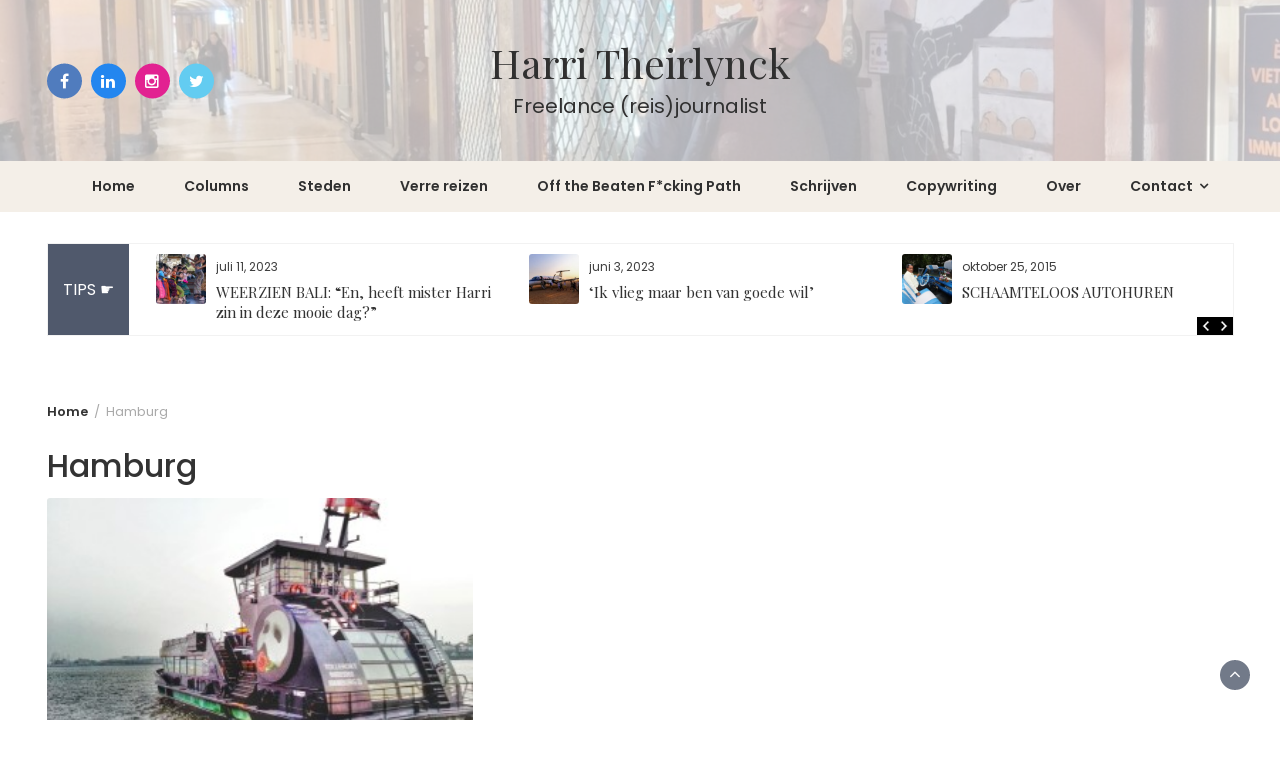

--- FILE ---
content_type: text/html; charset=UTF-8
request_url: http://www.harritheirlynck.nl/category/hamburg/
body_size: 14944
content:
<!DOCTYPE html>
<html lang="nl-NL">
<head>
	<meta charset="UTF-8">
	<meta name="viewport" content="width=device-width, initial-scale=1">
	<link rel="profile" href="http://gmpg.org/xfn/11">
		<meta name='robots' content='index, follow, max-image-preview:large, max-snippet:-1, max-video-preview:-1' />
	<style>img:is([sizes="auto" i], [sizes^="auto," i]) { contain-intrinsic-size: 3000px 1500px }</style>
	
	<!-- This site is optimized with the Yoast SEO plugin v20.8 - https://yoast.com/wordpress/plugins/seo/ -->
	<title>Hamburg Archieven - Harri Theirlynck</title>
	<link rel="canonical" href="https://www.harritheirlynck.nl/category/hamburg/" />
	<meta property="og:locale" content="nl_NL" />
	<meta property="og:type" content="article" />
	<meta property="og:title" content="Hamburg Archieven - Harri Theirlynck" />
	<meta property="og:url" content="https://www.harritheirlynck.nl/category/hamburg/" />
	<meta property="og:site_name" content="Harri Theirlynck" />
	<script type="application/ld+json" class="yoast-schema-graph">{"@context":"https://schema.org","@graph":[{"@type":"CollectionPage","@id":"https://www.harritheirlynck.nl/category/hamburg/","url":"https://www.harritheirlynck.nl/category/hamburg/","name":"Hamburg Archieven - Harri Theirlynck","isPartOf":{"@id":"https://www.harritheirlynck.nl/#website"},"primaryImageOfPage":{"@id":"https://www.harritheirlynck.nl/category/hamburg/#primaryimage"},"image":{"@id":"https://www.harritheirlynck.nl/category/hamburg/#primaryimage"},"thumbnailUrl":"https://www.harritheirlynck.nl/wp-content/uploads/2015/03/Havenveerboot-vol-met-musicalreclame-Harri-T.jpg","breadcrumb":{"@id":"https://www.harritheirlynck.nl/category/hamburg/#breadcrumb"},"inLanguage":"nl-NL"},{"@type":"ImageObject","inLanguage":"nl-NL","@id":"https://www.harritheirlynck.nl/category/hamburg/#primaryimage","url":"https://www.harritheirlynck.nl/wp-content/uploads/2015/03/Havenveerboot-vol-met-musicalreclame-Harri-T.jpg","contentUrl":"https://www.harritheirlynck.nl/wp-content/uploads/2015/03/Havenveerboot-vol-met-musicalreclame-Harri-T.jpg","width":3264,"height":2448,"caption":"Met je Hamburg Card gratis met fiets en al op de havenferry's naar het Elbe-strand."},{"@type":"BreadcrumbList","@id":"https://www.harritheirlynck.nl/category/hamburg/#breadcrumb","itemListElement":[{"@type":"ListItem","position":1,"name":"Home","item":"https://www.harritheirlynck.nl/"},{"@type":"ListItem","position":2,"name":"Hamburg"}]},{"@type":"WebSite","@id":"https://www.harritheirlynck.nl/#website","url":"https://www.harritheirlynck.nl/","name":"Harri Theirlynck","description":"Freelance (reis)journalist","potentialAction":[{"@type":"SearchAction","target":{"@type":"EntryPoint","urlTemplate":"https://www.harritheirlynck.nl/?s={search_term_string}"},"query-input":"required name=search_term_string"}],"inLanguage":"nl-NL"}]}</script>
	<!-- / Yoast SEO plugin. -->


<link rel='dns-prefetch' href='//fonts.googleapis.com' />
<link rel="alternate" type="application/rss+xml" title="Harri Theirlynck &raquo; feed" href="https://www.harritheirlynck.nl/feed/" />
<link rel="alternate" type="application/rss+xml" title="Harri Theirlynck &raquo; reacties feed" href="https://www.harritheirlynck.nl/comments/feed/" />
<link rel="alternate" type="application/rss+xml" title="Harri Theirlynck &raquo; Hamburg categorie feed" href="https://www.harritheirlynck.nl/category/hamburg/feed/" />
<script type="text/javascript">
/* <![CDATA[ */
window._wpemojiSettings = {"baseUrl":"https:\/\/s.w.org\/images\/core\/emoji\/15.0.3\/72x72\/","ext":".png","svgUrl":"https:\/\/s.w.org\/images\/core\/emoji\/15.0.3\/svg\/","svgExt":".svg","source":{"concatemoji":"http:\/\/www.harritheirlynck.nl\/wp-includes\/js\/wp-emoji-release.min.js?ver=6.7.4"}};
/*! This file is auto-generated */
!function(i,n){var o,s,e;function c(e){try{var t={supportTests:e,timestamp:(new Date).valueOf()};sessionStorage.setItem(o,JSON.stringify(t))}catch(e){}}function p(e,t,n){e.clearRect(0,0,e.canvas.width,e.canvas.height),e.fillText(t,0,0);var t=new Uint32Array(e.getImageData(0,0,e.canvas.width,e.canvas.height).data),r=(e.clearRect(0,0,e.canvas.width,e.canvas.height),e.fillText(n,0,0),new Uint32Array(e.getImageData(0,0,e.canvas.width,e.canvas.height).data));return t.every(function(e,t){return e===r[t]})}function u(e,t,n){switch(t){case"flag":return n(e,"\ud83c\udff3\ufe0f\u200d\u26a7\ufe0f","\ud83c\udff3\ufe0f\u200b\u26a7\ufe0f")?!1:!n(e,"\ud83c\uddfa\ud83c\uddf3","\ud83c\uddfa\u200b\ud83c\uddf3")&&!n(e,"\ud83c\udff4\udb40\udc67\udb40\udc62\udb40\udc65\udb40\udc6e\udb40\udc67\udb40\udc7f","\ud83c\udff4\u200b\udb40\udc67\u200b\udb40\udc62\u200b\udb40\udc65\u200b\udb40\udc6e\u200b\udb40\udc67\u200b\udb40\udc7f");case"emoji":return!n(e,"\ud83d\udc26\u200d\u2b1b","\ud83d\udc26\u200b\u2b1b")}return!1}function f(e,t,n){var r="undefined"!=typeof WorkerGlobalScope&&self instanceof WorkerGlobalScope?new OffscreenCanvas(300,150):i.createElement("canvas"),a=r.getContext("2d",{willReadFrequently:!0}),o=(a.textBaseline="top",a.font="600 32px Arial",{});return e.forEach(function(e){o[e]=t(a,e,n)}),o}function t(e){var t=i.createElement("script");t.src=e,t.defer=!0,i.head.appendChild(t)}"undefined"!=typeof Promise&&(o="wpEmojiSettingsSupports",s=["flag","emoji"],n.supports={everything:!0,everythingExceptFlag:!0},e=new Promise(function(e){i.addEventListener("DOMContentLoaded",e,{once:!0})}),new Promise(function(t){var n=function(){try{var e=JSON.parse(sessionStorage.getItem(o));if("object"==typeof e&&"number"==typeof e.timestamp&&(new Date).valueOf()<e.timestamp+604800&&"object"==typeof e.supportTests)return e.supportTests}catch(e){}return null}();if(!n){if("undefined"!=typeof Worker&&"undefined"!=typeof OffscreenCanvas&&"undefined"!=typeof URL&&URL.createObjectURL&&"undefined"!=typeof Blob)try{var e="postMessage("+f.toString()+"("+[JSON.stringify(s),u.toString(),p.toString()].join(",")+"));",r=new Blob([e],{type:"text/javascript"}),a=new Worker(URL.createObjectURL(r),{name:"wpTestEmojiSupports"});return void(a.onmessage=function(e){c(n=e.data),a.terminate(),t(n)})}catch(e){}c(n=f(s,u,p))}t(n)}).then(function(e){for(var t in e)n.supports[t]=e[t],n.supports.everything=n.supports.everything&&n.supports[t],"flag"!==t&&(n.supports.everythingExceptFlag=n.supports.everythingExceptFlag&&n.supports[t]);n.supports.everythingExceptFlag=n.supports.everythingExceptFlag&&!n.supports.flag,n.DOMReady=!1,n.readyCallback=function(){n.DOMReady=!0}}).then(function(){return e}).then(function(){var e;n.supports.everything||(n.readyCallback(),(e=n.source||{}).concatemoji?t(e.concatemoji):e.wpemoji&&e.twemoji&&(t(e.twemoji),t(e.wpemoji)))}))}((window,document),window._wpemojiSettings);
/* ]]> */
</script>
<style id='wp-emoji-styles-inline-css' type='text/css'>

	img.wp-smiley, img.emoji {
		display: inline !important;
		border: none !important;
		box-shadow: none !important;
		height: 1em !important;
		width: 1em !important;
		margin: 0 0.07em !important;
		vertical-align: -0.1em !important;
		background: none !important;
		padding: 0 !important;
	}
</style>
<link rel='stylesheet' id='wp-block-library-css' href='http://www.harritheirlynck.nl/wp-includes/css/dist/block-library/style.min.css?ver=6.7.4' type='text/css' media='all' />
<style id='wp-block-library-theme-inline-css' type='text/css'>
.wp-block-audio :where(figcaption){color:#555;font-size:13px;text-align:center}.is-dark-theme .wp-block-audio :where(figcaption){color:#ffffffa6}.wp-block-audio{margin:0 0 1em}.wp-block-code{border:1px solid #ccc;border-radius:4px;font-family:Menlo,Consolas,monaco,monospace;padding:.8em 1em}.wp-block-embed :where(figcaption){color:#555;font-size:13px;text-align:center}.is-dark-theme .wp-block-embed :where(figcaption){color:#ffffffa6}.wp-block-embed{margin:0 0 1em}.blocks-gallery-caption{color:#555;font-size:13px;text-align:center}.is-dark-theme .blocks-gallery-caption{color:#ffffffa6}:root :where(.wp-block-image figcaption){color:#555;font-size:13px;text-align:center}.is-dark-theme :root :where(.wp-block-image figcaption){color:#ffffffa6}.wp-block-image{margin:0 0 1em}.wp-block-pullquote{border-bottom:4px solid;border-top:4px solid;color:currentColor;margin-bottom:1.75em}.wp-block-pullquote cite,.wp-block-pullquote footer,.wp-block-pullquote__citation{color:currentColor;font-size:.8125em;font-style:normal;text-transform:uppercase}.wp-block-quote{border-left:.25em solid;margin:0 0 1.75em;padding-left:1em}.wp-block-quote cite,.wp-block-quote footer{color:currentColor;font-size:.8125em;font-style:normal;position:relative}.wp-block-quote:where(.has-text-align-right){border-left:none;border-right:.25em solid;padding-left:0;padding-right:1em}.wp-block-quote:where(.has-text-align-center){border:none;padding-left:0}.wp-block-quote.is-large,.wp-block-quote.is-style-large,.wp-block-quote:where(.is-style-plain){border:none}.wp-block-search .wp-block-search__label{font-weight:700}.wp-block-search__button{border:1px solid #ccc;padding:.375em .625em}:where(.wp-block-group.has-background){padding:1.25em 2.375em}.wp-block-separator.has-css-opacity{opacity:.4}.wp-block-separator{border:none;border-bottom:2px solid;margin-left:auto;margin-right:auto}.wp-block-separator.has-alpha-channel-opacity{opacity:1}.wp-block-separator:not(.is-style-wide):not(.is-style-dots){width:100px}.wp-block-separator.has-background:not(.is-style-dots){border-bottom:none;height:1px}.wp-block-separator.has-background:not(.is-style-wide):not(.is-style-dots){height:2px}.wp-block-table{margin:0 0 1em}.wp-block-table td,.wp-block-table th{word-break:normal}.wp-block-table :where(figcaption){color:#555;font-size:13px;text-align:center}.is-dark-theme .wp-block-table :where(figcaption){color:#ffffffa6}.wp-block-video :where(figcaption){color:#555;font-size:13px;text-align:center}.is-dark-theme .wp-block-video :where(figcaption){color:#ffffffa6}.wp-block-video{margin:0 0 1em}:root :where(.wp-block-template-part.has-background){margin-bottom:0;margin-top:0;padding:1.25em 2.375em}
</style>
<style id='classic-theme-styles-inline-css' type='text/css'>
/*! This file is auto-generated */
.wp-block-button__link{color:#fff;background-color:#32373c;border-radius:9999px;box-shadow:none;text-decoration:none;padding:calc(.667em + 2px) calc(1.333em + 2px);font-size:1.125em}.wp-block-file__button{background:#32373c;color:#fff;text-decoration:none}
</style>
<style id='global-styles-inline-css' type='text/css'>
:root{--wp--preset--aspect-ratio--square: 1;--wp--preset--aspect-ratio--4-3: 4/3;--wp--preset--aspect-ratio--3-4: 3/4;--wp--preset--aspect-ratio--3-2: 3/2;--wp--preset--aspect-ratio--2-3: 2/3;--wp--preset--aspect-ratio--16-9: 16/9;--wp--preset--aspect-ratio--9-16: 9/16;--wp--preset--color--black: #000000;--wp--preset--color--cyan-bluish-gray: #abb8c3;--wp--preset--color--white: #ffffff;--wp--preset--color--pale-pink: #f78da7;--wp--preset--color--vivid-red: #cf2e2e;--wp--preset--color--luminous-vivid-orange: #ff6900;--wp--preset--color--luminous-vivid-amber: #fcb900;--wp--preset--color--light-green-cyan: #7bdcb5;--wp--preset--color--vivid-green-cyan: #00d084;--wp--preset--color--pale-cyan-blue: #8ed1fc;--wp--preset--color--vivid-cyan-blue: #0693e3;--wp--preset--color--vivid-purple: #9b51e0;--wp--preset--gradient--vivid-cyan-blue-to-vivid-purple: linear-gradient(135deg,rgba(6,147,227,1) 0%,rgb(155,81,224) 100%);--wp--preset--gradient--light-green-cyan-to-vivid-green-cyan: linear-gradient(135deg,rgb(122,220,180) 0%,rgb(0,208,130) 100%);--wp--preset--gradient--luminous-vivid-amber-to-luminous-vivid-orange: linear-gradient(135deg,rgba(252,185,0,1) 0%,rgba(255,105,0,1) 100%);--wp--preset--gradient--luminous-vivid-orange-to-vivid-red: linear-gradient(135deg,rgba(255,105,0,1) 0%,rgb(207,46,46) 100%);--wp--preset--gradient--very-light-gray-to-cyan-bluish-gray: linear-gradient(135deg,rgb(238,238,238) 0%,rgb(169,184,195) 100%);--wp--preset--gradient--cool-to-warm-spectrum: linear-gradient(135deg,rgb(74,234,220) 0%,rgb(151,120,209) 20%,rgb(207,42,186) 40%,rgb(238,44,130) 60%,rgb(251,105,98) 80%,rgb(254,248,76) 100%);--wp--preset--gradient--blush-light-purple: linear-gradient(135deg,rgb(255,206,236) 0%,rgb(152,150,240) 100%);--wp--preset--gradient--blush-bordeaux: linear-gradient(135deg,rgb(254,205,165) 0%,rgb(254,45,45) 50%,rgb(107,0,62) 100%);--wp--preset--gradient--luminous-dusk: linear-gradient(135deg,rgb(255,203,112) 0%,rgb(199,81,192) 50%,rgb(65,88,208) 100%);--wp--preset--gradient--pale-ocean: linear-gradient(135deg,rgb(255,245,203) 0%,rgb(182,227,212) 50%,rgb(51,167,181) 100%);--wp--preset--gradient--electric-grass: linear-gradient(135deg,rgb(202,248,128) 0%,rgb(113,206,126) 100%);--wp--preset--gradient--midnight: linear-gradient(135deg,rgb(2,3,129) 0%,rgb(40,116,252) 100%);--wp--preset--font-size--small: 13px;--wp--preset--font-size--medium: 20px;--wp--preset--font-size--large: 36px;--wp--preset--font-size--x-large: 42px;--wp--preset--spacing--20: 0.44rem;--wp--preset--spacing--30: 0.67rem;--wp--preset--spacing--40: 1rem;--wp--preset--spacing--50: 1.5rem;--wp--preset--spacing--60: 2.25rem;--wp--preset--spacing--70: 3.38rem;--wp--preset--spacing--80: 5.06rem;--wp--preset--shadow--natural: 6px 6px 9px rgba(0, 0, 0, 0.2);--wp--preset--shadow--deep: 12px 12px 50px rgba(0, 0, 0, 0.4);--wp--preset--shadow--sharp: 6px 6px 0px rgba(0, 0, 0, 0.2);--wp--preset--shadow--outlined: 6px 6px 0px -3px rgba(255, 255, 255, 1), 6px 6px rgba(0, 0, 0, 1);--wp--preset--shadow--crisp: 6px 6px 0px rgba(0, 0, 0, 1);}:where(.is-layout-flex){gap: 0.5em;}:where(.is-layout-grid){gap: 0.5em;}body .is-layout-flex{display: flex;}.is-layout-flex{flex-wrap: wrap;align-items: center;}.is-layout-flex > :is(*, div){margin: 0;}body .is-layout-grid{display: grid;}.is-layout-grid > :is(*, div){margin: 0;}:where(.wp-block-columns.is-layout-flex){gap: 2em;}:where(.wp-block-columns.is-layout-grid){gap: 2em;}:where(.wp-block-post-template.is-layout-flex){gap: 1.25em;}:where(.wp-block-post-template.is-layout-grid){gap: 1.25em;}.has-black-color{color: var(--wp--preset--color--black) !important;}.has-cyan-bluish-gray-color{color: var(--wp--preset--color--cyan-bluish-gray) !important;}.has-white-color{color: var(--wp--preset--color--white) !important;}.has-pale-pink-color{color: var(--wp--preset--color--pale-pink) !important;}.has-vivid-red-color{color: var(--wp--preset--color--vivid-red) !important;}.has-luminous-vivid-orange-color{color: var(--wp--preset--color--luminous-vivid-orange) !important;}.has-luminous-vivid-amber-color{color: var(--wp--preset--color--luminous-vivid-amber) !important;}.has-light-green-cyan-color{color: var(--wp--preset--color--light-green-cyan) !important;}.has-vivid-green-cyan-color{color: var(--wp--preset--color--vivid-green-cyan) !important;}.has-pale-cyan-blue-color{color: var(--wp--preset--color--pale-cyan-blue) !important;}.has-vivid-cyan-blue-color{color: var(--wp--preset--color--vivid-cyan-blue) !important;}.has-vivid-purple-color{color: var(--wp--preset--color--vivid-purple) !important;}.has-black-background-color{background-color: var(--wp--preset--color--black) !important;}.has-cyan-bluish-gray-background-color{background-color: var(--wp--preset--color--cyan-bluish-gray) !important;}.has-white-background-color{background-color: var(--wp--preset--color--white) !important;}.has-pale-pink-background-color{background-color: var(--wp--preset--color--pale-pink) !important;}.has-vivid-red-background-color{background-color: var(--wp--preset--color--vivid-red) !important;}.has-luminous-vivid-orange-background-color{background-color: var(--wp--preset--color--luminous-vivid-orange) !important;}.has-luminous-vivid-amber-background-color{background-color: var(--wp--preset--color--luminous-vivid-amber) !important;}.has-light-green-cyan-background-color{background-color: var(--wp--preset--color--light-green-cyan) !important;}.has-vivid-green-cyan-background-color{background-color: var(--wp--preset--color--vivid-green-cyan) !important;}.has-pale-cyan-blue-background-color{background-color: var(--wp--preset--color--pale-cyan-blue) !important;}.has-vivid-cyan-blue-background-color{background-color: var(--wp--preset--color--vivid-cyan-blue) !important;}.has-vivid-purple-background-color{background-color: var(--wp--preset--color--vivid-purple) !important;}.has-black-border-color{border-color: var(--wp--preset--color--black) !important;}.has-cyan-bluish-gray-border-color{border-color: var(--wp--preset--color--cyan-bluish-gray) !important;}.has-white-border-color{border-color: var(--wp--preset--color--white) !important;}.has-pale-pink-border-color{border-color: var(--wp--preset--color--pale-pink) !important;}.has-vivid-red-border-color{border-color: var(--wp--preset--color--vivid-red) !important;}.has-luminous-vivid-orange-border-color{border-color: var(--wp--preset--color--luminous-vivid-orange) !important;}.has-luminous-vivid-amber-border-color{border-color: var(--wp--preset--color--luminous-vivid-amber) !important;}.has-light-green-cyan-border-color{border-color: var(--wp--preset--color--light-green-cyan) !important;}.has-vivid-green-cyan-border-color{border-color: var(--wp--preset--color--vivid-green-cyan) !important;}.has-pale-cyan-blue-border-color{border-color: var(--wp--preset--color--pale-cyan-blue) !important;}.has-vivid-cyan-blue-border-color{border-color: var(--wp--preset--color--vivid-cyan-blue) !important;}.has-vivid-purple-border-color{border-color: var(--wp--preset--color--vivid-purple) !important;}.has-vivid-cyan-blue-to-vivid-purple-gradient-background{background: var(--wp--preset--gradient--vivid-cyan-blue-to-vivid-purple) !important;}.has-light-green-cyan-to-vivid-green-cyan-gradient-background{background: var(--wp--preset--gradient--light-green-cyan-to-vivid-green-cyan) !important;}.has-luminous-vivid-amber-to-luminous-vivid-orange-gradient-background{background: var(--wp--preset--gradient--luminous-vivid-amber-to-luminous-vivid-orange) !important;}.has-luminous-vivid-orange-to-vivid-red-gradient-background{background: var(--wp--preset--gradient--luminous-vivid-orange-to-vivid-red) !important;}.has-very-light-gray-to-cyan-bluish-gray-gradient-background{background: var(--wp--preset--gradient--very-light-gray-to-cyan-bluish-gray) !important;}.has-cool-to-warm-spectrum-gradient-background{background: var(--wp--preset--gradient--cool-to-warm-spectrum) !important;}.has-blush-light-purple-gradient-background{background: var(--wp--preset--gradient--blush-light-purple) !important;}.has-blush-bordeaux-gradient-background{background: var(--wp--preset--gradient--blush-bordeaux) !important;}.has-luminous-dusk-gradient-background{background: var(--wp--preset--gradient--luminous-dusk) !important;}.has-pale-ocean-gradient-background{background: var(--wp--preset--gradient--pale-ocean) !important;}.has-electric-grass-gradient-background{background: var(--wp--preset--gradient--electric-grass) !important;}.has-midnight-gradient-background{background: var(--wp--preset--gradient--midnight) !important;}.has-small-font-size{font-size: var(--wp--preset--font-size--small) !important;}.has-medium-font-size{font-size: var(--wp--preset--font-size--medium) !important;}.has-large-font-size{font-size: var(--wp--preset--font-size--large) !important;}.has-x-large-font-size{font-size: var(--wp--preset--font-size--x-large) !important;}
:where(.wp-block-post-template.is-layout-flex){gap: 1.25em;}:where(.wp-block-post-template.is-layout-grid){gap: 1.25em;}
:where(.wp-block-columns.is-layout-flex){gap: 2em;}:where(.wp-block-columns.is-layout-grid){gap: 2em;}
:root :where(.wp-block-pullquote){font-size: 1.5em;line-height: 1.6;}
</style>
<link rel='stylesheet' id='social-widget-css' href='http://www.harritheirlynck.nl/wp-content/plugins/social-media-widget/social_widget.css?ver=6.7.4' type='text/css' media='all' />
<link rel='stylesheet' id='social_share_button_style-css' href='http://www.harritheirlynck.nl/wp-content/plugins/social-share-button/assets/front/css/style.css?ver=6.7.4' type='text/css' media='all' />
<link rel='stylesheet' id='fontawesome-5-css' href='http://www.harritheirlynck.nl/wp-content/plugins/social-share-button/assets/global/css/fontawesome-5.min.css?ver=6.7.4' type='text/css' media='all' />
<link rel='stylesheet' id='bootstrap-css' href='http://www.harritheirlynck.nl/wp-content/themes/wp-magazine/css/bootstrap.min.css?ver=3.3.6' type='text/css' media='all' />
<link rel='stylesheet' id='wp-magazine-style-css' href='http://www.harritheirlynck.nl/wp-content/themes/wp-magazine/style.css?ver=6.7.4' type='text/css' media='all' />
<style id='wp-magazine-style-inline-css' type='text/css'>
.detail-content h1{ font:500 32px/1em Poppins; }h1{ color:#333; }.detail-content h2{ font:400 28px/1em Mirza; }h2{ color:#333; }.detail-content h3{ font:300 24px/1em Monda; }h3{ color:#333; }.detail-content h4{ font:200 21px/1em Moul; }h4{ color:#333; }.detail-content h5{ font:150 15px/1em Ovo; }h5{ color:#333; }.detail-content h6{ font:100 12px/1em Oxygen; }h6{ color:#333; }.featured-layout span.category.afrika a{ background-color: #333; }.category-layout span.category.afrika a{ color: #333; }.featured-layout span.category.airlines a{ background-color: #333; }.category-layout span.category.airlines a{ color: #333; }.featured-layout span.category.alcohol a{ background-color: #333; }.category-layout span.category.alcohol a{ color: #333; }.featured-layout span.category.alleenreizen a{ background-color: #333; }.category-layout span.category.alleenreizen a{ color: #333; }.featured-layout span.category.antibes a{ background-color: #333; }.category-layout span.category.antibes a{ color: #333; }.featured-layout span.category.autohuur a{ background-color: #333; }.category-layout span.category.autohuur a{ color: #333; }.featured-layout span.category.bali a{ background-color: #333; }.category-layout span.category.bali a{ color: #333; }.featured-layout span.category.belgie a{ background-color: #333; }.category-layout span.category.belgie a{ color: #333; }.featured-layout span.category.budget a{ background-color: #333; }.category-layout span.category.budget a{ color: #333; }.featured-layout span.category.canada a{ background-color: #333; }.category-layout span.category.canada a{ color: #333; }.featured-layout span.category.cariben a{ background-color: #333; }.category-layout span.category.cariben a{ color: #333; }.featured-layout span.category.china a{ background-color: #333; }.category-layout span.category.china a{ color: #333; }.featured-layout span.category.city a{ background-color: #333; }.category-layout span.category.city a{ color: #333; }.featured-layout span.category.columns-over-reizen a{ background-color: #333; }.category-layout span.category.columns-over-reizen a{ color: #333; }.featured-layout span.category.cordoba a{ background-color: #333; }.category-layout span.category.cordoba a{ color: #333; }.featured-layout span.category.cruise a{ background-color: #333; }.category-layout span.category.cruise a{ color: #333; }.featured-layout span.category.cuba a{ background-color: #333; }.category-layout span.category.cuba a{ color: #333; }.featured-layout span.category.duitsland a{ background-color: #333; }.category-layout span.category.duitsland a{ color: #333; }.featured-layout span.category.el-al a{ background-color: #333; }.category-layout span.category.el-al a{ color: #333; }.featured-layout span.category.film a{ background-color: #333; }.category-layout span.category.film a{ color: #333; }.featured-layout span.category.frankrijk a{ background-color: #333; }.category-layout span.category.frankrijk a{ color: #333; }.featured-layout span.category.gent a{ background-color: #333; }.category-layout span.category.gent a{ color: #333; }.featured-layout span.category.haifa a{ background-color: #333; }.category-layout span.category.haifa a{ color: #333; }.featured-layout span.category.hamburg a{ background-color: #333; }.category-layout span.category.hamburg a{ color: #333; }.featured-layout span.category.harris-tips a{ background-color: #333; }.category-layout span.category.harris-tips a{ color: #333; }.featured-layout span.category.hongkong a{ background-color: #333; }.category-layout span.category.hongkong a{ color: #333; }.featured-layout span.category.hotels a{ background-color: #333; }.category-layout span.category.hotels a{ color: #333; }.featured-layout span.category.indonesie a{ background-color: #333; }.category-layout span.category.indonesie a{ color: #333; }.featured-layout span.category.israel a{ background-color: #333; }.category-layout span.category.israel a{ color: #333; }.featured-layout span.category.italie a{ background-color: #333; }.category-layout span.category.italie a{ color: #333; }.featured-layout span.category.jamaica a{ background-color: #333; }.category-layout span.category.jamaica a{ color: #333; }.featured-layout span.category.jeruzalem a{ background-color: #333; }.category-layout span.category.jeruzalem a{ color: #333; }.featured-layout span.category.luxe-reizen a{ background-color: #333; }.category-layout span.category.luxe-reizen a{ color: #333; }.featured-layout span.category.madrid a{ background-color: #333; }.category-layout span.category.madrid a{ color: #333; }.featured-layout span.category.malaga a{ background-color: #333; }.category-layout span.category.malaga a{ color: #333; }.featured-layout span.category.mooiste-uitzichten a{ background-color: #333; }.category-layout span.category.mooiste-uitzichten a{ color: #333; }.featured-layout span.category.namibie a{ background-color: #333; }.category-layout span.category.namibie a{ color: #333; }.featured-layout span.category.new-york-2 a{ background-color: #333; }.category-layout span.category.new-york-2 a{ color: #333; }.featured-layout span.category.reizen-naar-onbekende-bestemmingen a{ background-color: #333; }.category-layout span.category.reizen-naar-onbekende-bestemmingen a{ color: #333; }.featured-layout span.category.rocky-mountains a{ background-color: #333; }.category-layout span.category.rocky-mountains a{ color: #333; }.featured-layout span.category.schotland a{ background-color: #333; }.category-layout span.category.schotland a{ color: #333; }.featured-layout span.category.schrijven a{ background-color: #333; }.category-layout span.category.schrijven a{ color: #333; }.featured-layout span.category.spanje a{ background-color: #333; }.category-layout span.category.spanje a{ color: #333; }.featured-layout span.category.stedentrips a{ background-color: #333; }.category-layout span.category.stedentrips a{ color: #333; }.featured-layout span.category.tel-aviv a{ background-color: #333; }.category-layout span.category.tel-aviv a{ color: #333; }.featured-layout span.category.thalys a{ background-color: #333; }.category-layout span.category.thalys a{ color: #333; }.featured-layout span.category.toscane a{ background-color: #333; }.category-layout span.category.toscane a{ color: #333; }.featured-layout span.category.treinreizen a{ background-color: #333; }.category-layout span.category.treinreizen a{ color: #333; }.featured-layout span.category.turkije a{ background-color: #333; }.category-layout span.category.turkije a{ color: #333; }.featured-layout span.category.uncategorized a{ background-color: #333; }.category-layout span.category.uncategorized a{ color: #333; }.featured-layout span.category.usa a{ background-color: #333; }.category-layout span.category.usa a{ color: #333; }.featured-layout span.category.vancouver a{ background-color: #333; }.category-layout span.category.vancouver a{ color: #333; }.featured-layout span.category.varen a{ background-color: #333; }.category-layout span.category.varen a{ color: #333; }.featured-layout span.category.verre-reizen a{ background-color: #333; }.category-layout span.category.verre-reizen a{ color: #333; }.featured-layout span.category.vlaanderen a{ background-color: #333; }.category-layout span.category.vlaanderen a{ color: #333; }.featured-layout span.category.vliegen a{ background-color: #333; }.category-layout span.category.vliegen a{ color: #333; }.featured-layout span.category.vliegschaamte a{ background-color: #333; }.category-layout span.category.vliegschaamte a{ color: #333; }.featured-layout span.category.vrouwen a{ background-color: #333; }.category-layout span.category.vrouwen a{ color: #333; }.featured-layout span.category.wallonie a{ background-color: #333; }.category-layout span.category.wallonie a{ color: #333; }.featured-layout span.category.zeilen a{ background-color: #333; }.category-layout span.category.zeilen a{ color: #333; }



                :root {
                        --primary-color: #50596c;
                        --secondary-color: #50596c;
                        --dark-color: #333;
                        --white-color: #ffffff;
                }


                body{ font: 400 16px/24px Poppins; color: #3f3f3f; }
                body{ background-color: #ffffff; }

                article{ font: 400 16px/31px Poppins; color: #333; }

                div.container{ max-width: 1217px; }

                .featured-layout .news-snippet{border-radius: 3px;min-height:250px;}
                .news-snippet .featured-image img,.headline-wrapper .owl-carousel .owl-item img,.news-carousel-wrapper .owl-carousel .owl-item img,.news-snippet img,.category-blog-view-1 .category-blog-items:first-child,.banner-news-list img,.slider-banner-3 .banner-news-caption, .slider-banner-1 .banner-news-caption{border-radius: 3px;}



                header .logo img{ height: 80px; }
                .site-title a{ font-size: 40px; font-family: Playfair Display; color: #303030;}
                header .logo .site-description{color: #303030;}
                .date-time{color: #303030;}

                .main-navigation{text-transform: none;}


                section.top-bar{padding: 43px 0;}

                section.top-bar:before {background: #ffffff; opacity: 0.7;}


                .category-news-title{ font-size: 24px; font-family: Playfair Display; line-height: 30px; font-weight: 300;}
                .category-news-title a{color: #7caab6;}

                .featured-news-title{ font-size: 24px; font-family: Playfair Display; line-height: 30px; font-weight: 300;}
                .featured-news-title a{color: #ffffff;}


                .news-carousel-wrapper{ background: #d3e4ed; }

                .home-pages{ background: #ecfbff; }

                .cta-block-wrapper{ background: #f7fbf1; }

                .blog-news-title{ font-size: 20px; font-family: Playfair Display; line-height: 30px; font-weight: 300;}
                .blog-news-title a{color: #7caab6;}

                .slider-news-title{ font-size: 20px; font-family: Playfair Display; line-height: 24px; font-weight: 500;}
                .slider-news-title a{color: #383838;}

                .headline-news-title{ font-size: 15px; font-family: Playfair Display; line-height: 20px; font-weight: 300;}
                .headline-news-title a{color: #333333;}
                .headline-ticker-wrapper .headline-heading{background-color: #50596c;}


                
               



                #primary-menu li a {color: #303030;}
                header .main-nav{background-color: #f4efe8;}
                .main-navigation ul ul.sub-menu{background-color: #f4efe8;}
                .main-navigation .nav-menu{background-color: #f4efe8;}
                #primary-menu li a{ font-size: 14px; font-family: Poppins; font-weight: 600;}
                footer.main{background-color: #f4efe8;}


                header .top-info.pri-bg-color{background-color: #657182;}

                


                

               
        
</style>
<link rel='stylesheet' id='travel-magazine-lite-css' href='http://www.harritheirlynck.nl/wp-content/themes/travel-magazine-lite/style.css?ver=1.0.2' type='text/css' media='all' />
<link rel='stylesheet' id='font-awesome-css' href='http://www.harritheirlynck.nl/wp-content/themes/wp-magazine/css/font-awesome.min.css?ver=4.6.1' type='text/css' media='all' />
<link rel='stylesheet' id='owl-css' href='http://www.harritheirlynck.nl/wp-content/themes/wp-magazine/css/owl.carousel.min.css?ver=2.2.1' type='text/css' media='all' />
<link rel='stylesheet' id='wp-magazine-googlefonts-css' href='https://fonts.googleapis.com/css?family=Poppins%3A200%2C300%2C400%2C500%2C600%2C700%2C800%2C900%7CPoppins%3A200%2C300%2C400%2C500%2C600%2C700%2C800%2C900%7CPlayfair+Display%3A200%2C300%2C400%2C500%2C600%2C700%2C800%2C900%7CPlayfair+Display%3A200%2C300%2C400%2C500%2C600%2C700%2C800%2C900%7CMontserrat%3A200%2C300%2C400%2C500%2C600%2C700%2C800%2C900%7CPlayfair+Display%3A200%2C300%2C400%2C500%2C600%2C700%2C800%2C900%7CPlayfair+Display%3A200%2C300%2C400%2C500%2C600%2C700%2C800%2C900%7CPlayfair+Display%3A200%2C300%2C400%2C500%2C600%2C700%2C800%2C900%7CPlayfair+Display%3A200%2C300%2C400%2C500%2C600%2C700%2C800%2C900%7CPoppins%3A200%2C300%2C400%2C500%2C600%2C700%2C800%2C900%7C&#038;ver=6.7.4' type='text/css' media='all' />
<link rel='stylesheet' id='wp-magazine-layout-css' href='http://www.harritheirlynck.nl/wp-content/themes/wp-magazine/css/layout.min.css?ver=6.7.4' type='text/css' media='all' />
<style id='wp-magazine-layout-inline-css' type='text/css'>
.detail-content h1{ font:500 32px/1em Poppins; }h1{ color:#333; }.detail-content h2{ font:400 28px/1em Mirza; }h2{ color:#333; }.detail-content h3{ font:300 24px/1em Monda; }h3{ color:#333; }.detail-content h4{ font:200 21px/1em Moul; }h4{ color:#333; }.detail-content h5{ font:150 15px/1em Ovo; }h5{ color:#333; }.detail-content h6{ font:100 12px/1em Oxygen; }h6{ color:#333; }.featured-layout span.category.afrika a{ background-color: #333; }.category-layout span.category.afrika a{ color: #333; }.featured-layout span.category.airlines a{ background-color: #333; }.category-layout span.category.airlines a{ color: #333; }.featured-layout span.category.alcohol a{ background-color: #333; }.category-layout span.category.alcohol a{ color: #333; }.featured-layout span.category.alleenreizen a{ background-color: #333; }.category-layout span.category.alleenreizen a{ color: #333; }.featured-layout span.category.antibes a{ background-color: #333; }.category-layout span.category.antibes a{ color: #333; }.featured-layout span.category.autohuur a{ background-color: #333; }.category-layout span.category.autohuur a{ color: #333; }.featured-layout span.category.bali a{ background-color: #333; }.category-layout span.category.bali a{ color: #333; }.featured-layout span.category.belgie a{ background-color: #333; }.category-layout span.category.belgie a{ color: #333; }.featured-layout span.category.budget a{ background-color: #333; }.category-layout span.category.budget a{ color: #333; }.featured-layout span.category.canada a{ background-color: #333; }.category-layout span.category.canada a{ color: #333; }.featured-layout span.category.cariben a{ background-color: #333; }.category-layout span.category.cariben a{ color: #333; }.featured-layout span.category.china a{ background-color: #333; }.category-layout span.category.china a{ color: #333; }.featured-layout span.category.city a{ background-color: #333; }.category-layout span.category.city a{ color: #333; }.featured-layout span.category.columns-over-reizen a{ background-color: #333; }.category-layout span.category.columns-over-reizen a{ color: #333; }.featured-layout span.category.cordoba a{ background-color: #333; }.category-layout span.category.cordoba a{ color: #333; }.featured-layout span.category.cruise a{ background-color: #333; }.category-layout span.category.cruise a{ color: #333; }.featured-layout span.category.cuba a{ background-color: #333; }.category-layout span.category.cuba a{ color: #333; }.featured-layout span.category.duitsland a{ background-color: #333; }.category-layout span.category.duitsland a{ color: #333; }.featured-layout span.category.el-al a{ background-color: #333; }.category-layout span.category.el-al a{ color: #333; }.featured-layout span.category.film a{ background-color: #333; }.category-layout span.category.film a{ color: #333; }.featured-layout span.category.frankrijk a{ background-color: #333; }.category-layout span.category.frankrijk a{ color: #333; }.featured-layout span.category.gent a{ background-color: #333; }.category-layout span.category.gent a{ color: #333; }.featured-layout span.category.haifa a{ background-color: #333; }.category-layout span.category.haifa a{ color: #333; }.featured-layout span.category.hamburg a{ background-color: #333; }.category-layout span.category.hamburg a{ color: #333; }.featured-layout span.category.harris-tips a{ background-color: #333; }.category-layout span.category.harris-tips a{ color: #333; }.featured-layout span.category.hongkong a{ background-color: #333; }.category-layout span.category.hongkong a{ color: #333; }.featured-layout span.category.hotels a{ background-color: #333; }.category-layout span.category.hotels a{ color: #333; }.featured-layout span.category.indonesie a{ background-color: #333; }.category-layout span.category.indonesie a{ color: #333; }.featured-layout span.category.israel a{ background-color: #333; }.category-layout span.category.israel a{ color: #333; }.featured-layout span.category.italie a{ background-color: #333; }.category-layout span.category.italie a{ color: #333; }.featured-layout span.category.jamaica a{ background-color: #333; }.category-layout span.category.jamaica a{ color: #333; }.featured-layout span.category.jeruzalem a{ background-color: #333; }.category-layout span.category.jeruzalem a{ color: #333; }.featured-layout span.category.luxe-reizen a{ background-color: #333; }.category-layout span.category.luxe-reizen a{ color: #333; }.featured-layout span.category.madrid a{ background-color: #333; }.category-layout span.category.madrid a{ color: #333; }.featured-layout span.category.malaga a{ background-color: #333; }.category-layout span.category.malaga a{ color: #333; }.featured-layout span.category.mooiste-uitzichten a{ background-color: #333; }.category-layout span.category.mooiste-uitzichten a{ color: #333; }.featured-layout span.category.namibie a{ background-color: #333; }.category-layout span.category.namibie a{ color: #333; }.featured-layout span.category.new-york-2 a{ background-color: #333; }.category-layout span.category.new-york-2 a{ color: #333; }.featured-layout span.category.reizen-naar-onbekende-bestemmingen a{ background-color: #333; }.category-layout span.category.reizen-naar-onbekende-bestemmingen a{ color: #333; }.featured-layout span.category.rocky-mountains a{ background-color: #333; }.category-layout span.category.rocky-mountains a{ color: #333; }.featured-layout span.category.schotland a{ background-color: #333; }.category-layout span.category.schotland a{ color: #333; }.featured-layout span.category.schrijven a{ background-color: #333; }.category-layout span.category.schrijven a{ color: #333; }.featured-layout span.category.spanje a{ background-color: #333; }.category-layout span.category.spanje a{ color: #333; }.featured-layout span.category.stedentrips a{ background-color: #333; }.category-layout span.category.stedentrips a{ color: #333; }.featured-layout span.category.tel-aviv a{ background-color: #333; }.category-layout span.category.tel-aviv a{ color: #333; }.featured-layout span.category.thalys a{ background-color: #333; }.category-layout span.category.thalys a{ color: #333; }.featured-layout span.category.toscane a{ background-color: #333; }.category-layout span.category.toscane a{ color: #333; }.featured-layout span.category.treinreizen a{ background-color: #333; }.category-layout span.category.treinreizen a{ color: #333; }.featured-layout span.category.turkije a{ background-color: #333; }.category-layout span.category.turkije a{ color: #333; }.featured-layout span.category.uncategorized a{ background-color: #333; }.category-layout span.category.uncategorized a{ color: #333; }.featured-layout span.category.usa a{ background-color: #333; }.category-layout span.category.usa a{ color: #333; }.featured-layout span.category.vancouver a{ background-color: #333; }.category-layout span.category.vancouver a{ color: #333; }.featured-layout span.category.varen a{ background-color: #333; }.category-layout span.category.varen a{ color: #333; }.featured-layout span.category.verre-reizen a{ background-color: #333; }.category-layout span.category.verre-reizen a{ color: #333; }.featured-layout span.category.vlaanderen a{ background-color: #333; }.category-layout span.category.vlaanderen a{ color: #333; }.featured-layout span.category.vliegen a{ background-color: #333; }.category-layout span.category.vliegen a{ color: #333; }.featured-layout span.category.vliegschaamte a{ background-color: #333; }.category-layout span.category.vliegschaamte a{ color: #333; }.featured-layout span.category.vrouwen a{ background-color: #333; }.category-layout span.category.vrouwen a{ color: #333; }.featured-layout span.category.wallonie a{ background-color: #333; }.category-layout span.category.wallonie a{ color: #333; }.featured-layout span.category.zeilen a{ background-color: #333; }.category-layout span.category.zeilen a{ color: #333; }



                :root {
                        --primary-color: #50596c;
                        --secondary-color: #50596c;
                        --dark-color: #333;
                        --white-color: #ffffff;
                }


                body{ font: 400 16px/24px Poppins; color: #3f3f3f; }
                body{ background-color: #ffffff; }

                article{ font: 400 16px/31px Poppins; color: #333; }

                div.container{ max-width: 1217px; }

                .featured-layout .news-snippet{border-radius: 3px;min-height:250px;}
                .news-snippet .featured-image img,.headline-wrapper .owl-carousel .owl-item img,.news-carousel-wrapper .owl-carousel .owl-item img,.news-snippet img,.category-blog-view-1 .category-blog-items:first-child,.banner-news-list img,.slider-banner-3 .banner-news-caption, .slider-banner-1 .banner-news-caption{border-radius: 3px;}



                header .logo img{ height: 80px; }
                .site-title a{ font-size: 40px; font-family: Playfair Display; color: #303030;}
                header .logo .site-description{color: #303030;}
                .date-time{color: #303030;}

                .main-navigation{text-transform: none;}


                section.top-bar{padding: 43px 0;}

                section.top-bar:before {background: #ffffff; opacity: 0.7;}


                .category-news-title{ font-size: 24px; font-family: Playfair Display; line-height: 30px; font-weight: 300;}
                .category-news-title a{color: #7caab6;}

                .featured-news-title{ font-size: 24px; font-family: Playfair Display; line-height: 30px; font-weight: 300;}
                .featured-news-title a{color: #ffffff;}


                .news-carousel-wrapper{ background: #d3e4ed; }

                .home-pages{ background: #ecfbff; }

                .cta-block-wrapper{ background: #f7fbf1; }

                .blog-news-title{ font-size: 20px; font-family: Playfair Display; line-height: 30px; font-weight: 300;}
                .blog-news-title a{color: #7caab6;}

                .slider-news-title{ font-size: 20px; font-family: Playfair Display; line-height: 24px; font-weight: 500;}
                .slider-news-title a{color: #383838;}

                .headline-news-title{ font-size: 15px; font-family: Playfair Display; line-height: 20px; font-weight: 300;}
                .headline-news-title a{color: #333333;}
                .headline-ticker-wrapper .headline-heading{background-color: #50596c;}


                
               



                #primary-menu li a {color: #303030;}
                header .main-nav{background-color: #f4efe8;}
                .main-navigation ul ul.sub-menu{background-color: #f4efe8;}
                .main-navigation .nav-menu{background-color: #f4efe8;}
                #primary-menu li a{ font-size: 14px; font-family: Poppins; font-weight: 600;}
                footer.main{background-color: #f4efe8;}


                header .top-info.pri-bg-color{background-color: #657182;}

                


                

               
        
</style>
<script type="text/javascript" src="http://www.harritheirlynck.nl/wp-includes/js/jquery/jquery.min.js?ver=3.7.1" id="jquery-core-js"></script>
<script type="text/javascript" src="http://www.harritheirlynck.nl/wp-includes/js/jquery/jquery-migrate.min.js?ver=3.4.1" id="jquery-migrate-js"></script>
<script type="text/javascript" id="social_share_button_front_js-js-extra">
/* <![CDATA[ */
var social_share_button_ajax = {"social_share_button_ajaxurl":"https:\/\/www.harritheirlynck.nl\/wp-admin\/admin-ajax.php"};
/* ]]> */
</script>
<script type="text/javascript" src="http://www.harritheirlynck.nl/wp-content/plugins/social-share-button/assets/front/js/scripts.js?ver=6.7.4" id="social_share_button_front_js-js"></script>
<script type="text/javascript" id="wp_magazine_loadmore-js-extra">
/* <![CDATA[ */
var wp_magazine_loadmore_params = {"ajaxurl":"http:\/\/www.harritheirlynck.nl\/wp-admin\/admin-ajax.php","current_page":"1","max_page":"1","cat":"55"};
/* ]]> */
</script>
<script type="text/javascript" src="http://www.harritheirlynck.nl/wp-content/themes/wp-magazine/js/loadmore.min.js?ver=6.7.4" id="wp_magazine_loadmore-js"></script>
<link rel="https://api.w.org/" href="https://www.harritheirlynck.nl/wp-json/" /><link rel="alternate" title="JSON" type="application/json" href="https://www.harritheirlynck.nl/wp-json/wp/v2/categories/55" /><link rel="EditURI" type="application/rsd+xml" title="RSD" href="https://www.harritheirlynck.nl/xmlrpc.php?rsd" />
<meta name="generator" content="WordPress 6.7.4" />
<link rel="icon" href="https://www.harritheirlynck.nl/wp-content/uploads/2023/06/globe-1-150x150.png" sizes="32x32" />
<link rel="icon" href="https://www.harritheirlynck.nl/wp-content/uploads/2023/06/globe-1.png" sizes="192x192" />
<link rel="apple-touch-icon" href="https://www.harritheirlynck.nl/wp-content/uploads/2023/06/globe-1.png" />
<meta name="msapplication-TileImage" content="https://www.harritheirlynck.nl/wp-content/uploads/2023/06/globe-1.png" />
</head>
<body class="archive category category-hamburg category-55 wp-embed-responsive hfeed">

<a class="skip-link screen-reader-text" href="#content">Skip to content</a>



<header>

	<section class="top-bar" style=background-image:url(http://www.harritheirlynck.nl/wp-content/uploads/2024/07/cropped-1000025486-scaled-1.jpg)>
		<div class="container">
			<div class="row top-head-1">
				<!-- Brand and toggle get grouped for better mobile display -->	
				<div class="col-sm-3">
					
		<div class="social-icons">
			<ul class="list-inline">
														<li class="facebook"><a href="https://www.facebook.com/harri.theirlynck" target="_blank"><i class="fa fa-facebook"></i></a></li>
														<li class="linkedin"><a href="https://www.linkedin.com/in/theirlynck/" target="_blank"><i class="fa fa-linkedin"></i></a></li>
														<li class="instagram"><a href="https://www.instagram.com/harri_travel/?hl=nl" target="_blank"><i class="fa fa-instagram"></i></a></li>
														<li class="twitter"><a href="https://twitter.com/HarriTheirlynck" target="_blank"><i class="fa fa-twitter"></i></a></li>
							</ul>
		</div>
					</div>	

			<div class="col-sm-6 logo text-center">			
				
					<div class="site-title"><a href="https://www.harritheirlynck.nl/">Harri Theirlynck</a></div>
					<div class="site-description">Freelance (reis)journalist</div>

											</div>
					</div>
	</div> <!-- /.end of container -->

</section> <!-- /.end of section -->



<section  class="main-nav nav-one  sticky-header">
	<div class="container">
		<nav id="site-navigation" class="main-navigation">
			<button class="menu-toggle" aria-controls="primary-menu" aria-expanded="false"><!-- Primary Menu -->
				<div id="nav-icon">
					<span></span>
					<span></span>
					<span></span>
					<span></span>
				</div>
			</button>
			<div class="menu-menu-1-container"><ul id="primary-menu" class="menu"><li id="menu-item-234" class="menu-item menu-item-type-custom menu-item-object-custom menu-item-234"><a href="http://www.harritheirlynck.nl/">Home</a></li>
<li id="menu-item-792" class="menu-item menu-item-type-taxonomy menu-item-object-category menu-item-792"><a href="https://www.harritheirlynck.nl/category/columns-over-reizen/">Columns</a></li>
<li id="menu-item-790" class="menu-item menu-item-type-taxonomy menu-item-object-category menu-item-790"><a href="https://www.harritheirlynck.nl/category/stedentrips/">Steden</a></li>
<li id="menu-item-789" class="menu-item menu-item-type-taxonomy menu-item-object-category menu-item-789"><a href="https://www.harritheirlynck.nl/category/verre-reizen/">Verre reizen</a></li>
<li id="menu-item-793" class="menu-item menu-item-type-taxonomy menu-item-object-category menu-item-793"><a href="https://www.harritheirlynck.nl/category/reizen-naar-onbekende-bestemmingen/">Off the Beaten F*cking Path</a></li>
<li id="menu-item-791" class="menu-item menu-item-type-post_type menu-item-object-page menu-item-791"><a href="https://www.harritheirlynck.nl/trainingen/">Schrijven</a></li>
<li id="menu-item-237" class="menu-item menu-item-type-post_type menu-item-object-page menu-item-237"><a href="https://www.harritheirlynck.nl/copywriting/">Copywriting</a></li>
<li id="menu-item-238" class="menu-item menu-item-type-post_type menu-item-object-page menu-item-238"><a href="https://www.harritheirlynck.nl/over-harri/">Over</a></li>
<li id="menu-item-239" class="menu-item menu-item-type-post_type menu-item-object-page menu-item-has-children menu-item-239"><a href="https://www.harritheirlynck.nl/contact/">Contact</a>
<ul class="sub-menu">
	<li id="menu-item-703" class="menu-item menu-item-type-post_type menu-item-object-page menu-item-703"><a href="https://www.harritheirlynck.nl/privacyverklaring/">Privacyverklaring</a></li>
</ul>
</li>
</ul></div>		</nav><!-- #site-navigation -->
	</div>
</section>




</header><div class="headline-ticker">
<div class="headline-ticker-1">
	<div class="container">
		<div class="headline-ticker-wrapper">
			<div class="headline-heading">TIPS ☛</div>			<div class="headline-wrapper">
			<div id="owl-heading-1" class="owl-carousel" >
			 
				<div class="item">
																<a href="https://www.harritheirlynck.nl/zanzibar-bestaat-echt/" class="feature-image">
							<img src="https://www.harritheirlynck.nl/wp-content/uploads/2023/08/THEIRLYNCK-ZANZIBAR-2-150x150.jpg" class="img-responsive">
						</a>
										<div class="headline-content">
						<small>augustus 22, 2023</small> 
						<h4 class="headline-news-title"><a href="https://www.harritheirlynck.nl/zanzibar-bestaat-echt/" class="heading-title">ZANZIBAR bestaat echt</a></h4>
					</div>
				</div>
			 
				<div class="item">
																<a href="https://www.harritheirlynck.nl/weerzien-bali-en-heeft-mister-harri-zin-in-deze-mooie-dag/" class="feature-image">
							<img src="https://www.harritheirlynck.nl/wp-content/uploads/2023/07/343920539_3601836746770147_4439022652766236819_n-150x150.jpg" class="img-responsive">
						</a>
										<div class="headline-content">
						<small>juli 11, 2023</small> 
						<h4 class="headline-news-title"><a href="https://www.harritheirlynck.nl/weerzien-bali-en-heeft-mister-harri-zin-in-deze-mooie-dag/" class="heading-title">WEERZIEN BALI: &#8220;En, heeft mister Harri zin in deze mooie dag?”</a></h4>
					</div>
				</div>
			 
				<div class="item">
																<a href="https://www.harritheirlynck.nl/ik-vlieg-maar-ben-van-goede-wil/" class="feature-image">
							<img src="https://www.harritheirlynck.nl/wp-content/uploads/2023/06/311983665_10220983845173454_3637304118525673690_n-150x150.jpg" class="img-responsive">
						</a>
										<div class="headline-content">
						<small>juni 3, 2023</small> 
						<h4 class="headline-news-title"><a href="https://www.harritheirlynck.nl/ik-vlieg-maar-ben-van-goede-wil/" class="heading-title">&#8216;Ik vlieg maar ben van goede wil&#8217;</a></h4>
					</div>
				</div>
			 
				<div class="item">
																<a href="https://www.harritheirlynck.nl/autohuren/" class="feature-image">
							<img src="https://www.harritheirlynck.nl/wp-content/uploads/2015/10/IMG_1966-150x150.jpg" class="img-responsive">
						</a>
										<div class="headline-content">
						<small>oktober 25, 2015</small> 
						<h4 class="headline-news-title"><a href="https://www.harritheirlynck.nl/autohuren/" class="heading-title">SCHAAMTELOOS AUTOHUREN</a></h4>
					</div>
				</div>
			 
				<div class="item">
																<a href="https://www.harritheirlynck.nl/alleenreizende-vrouwen/" class="feature-image">
							<img src="https://www.harritheirlynck.nl/wp-content/uploads/2015/02/IMG_9988-kopie-150x150.jpg" class="img-responsive">
						</a>
										<div class="headline-content">
						<small>februari 26, 2015</small> 
						<h4 class="headline-news-title"><a href="https://www.harritheirlynck.nl/alleenreizende-vrouwen/" class="heading-title">ALLEENREIZENDE VROUWEN</a></h4>
					</div>
				</div>
			 
				<div class="item">
																<a href="https://www.harritheirlynck.nl/einde-van-de-selfie/" class="feature-image">
							<img src="https://www.harritheirlynck.nl/wp-content/uploads/2014/08/drone-bewerkt-150x150.jpg" class="img-responsive">
						</a>
										<div class="headline-content">
						<small>augustus 25, 2014</small> 
						<h4 class="headline-news-title"><a href="https://www.harritheirlynck.nl/einde-van-de-selfie/" class="heading-title">Einde van de selfie</a></h4>
					</div>
				</div>
			 
				<div class="item">
															<div class="headline-content">
						<small>augustus 18, 2014</small> 
						<h4 class="headline-news-title"><a href="https://www.harritheirlynck.nl/hotelkamer-nooit-delen/" class="heading-title">Hotelkamer nooit delen</a></h4>
					</div>
				</div>
							
			</div>
			</div>
		</div>
	</div>
</div></div>

               
	<div class="breadcrumbs">
		<div class="container"><nav role="navigation" aria-label="Breadcrumbs" class="wp-magazine breadcrumbs" itemprop="breadcrumb"><h2 class="trail-browse"></h2><ul class="trail-items" itemscope itemtype="http://schema.org/BreadcrumbList"><meta name="numberOfItems" content="2" /><meta name="itemListOrder" content="Ascending" /><li itemprop="itemListElement" itemscope itemtype="http://schema.org/ListItem" class="trail-item trail-begin"><a href="https://www.harritheirlynck.nl/" rel="home" itemprop="item"><span itemprop="name">Home</span></a><meta itemprop="position" content="1" /></li><li itemprop="itemListElement" itemscope itemtype="http://schema.org/ListItem" class="trail-item trail-end"><span itemprop="item"><span itemprop="name">Hamburg</span></span><meta itemprop="position" content="2" /></li></ul></nav></div>
	</div>

<div id="heading">
  <div id="scroll_container">
    <div id="horizontal_scroll"></div>
  </div>
</div>
<div class="post-list content-area">
  <div class="container">
  	
    <div class="row">
            
      <div id="main-content" class="col-sm-9">

        <h1 class="category-title">Hamburg</h1>        <div class="grid-view blog-list-block">
                         
                                    
<div id="post-334" class="post-334 post type-post status-publish format-standard has-post-thumbnail hentry category-duitsland category-hamburg category-uncategorized tag-citytrips tag-duitsland tag-fietsen tag-hamburg tag-hotel tag-varen eq-blocks">
    <div class="news-snippet">        
              <a href="https://www.harritheirlynck.nl/bummelen-hamburg/" rel="bookmark" class="featured-image">
          <img width="300" height="225" src="https://www.harritheirlynck.nl/wp-content/uploads/2015/03/Havenveerboot-vol-met-musicalreclame-Harri-T-300x225.jpg" class="attachment-medium size-medium wp-post-image" alt="" decoding="async" fetchpriority="high" srcset="https://www.harritheirlynck.nl/wp-content/uploads/2015/03/Havenveerboot-vol-met-musicalreclame-Harri-T-300x225.jpg 300w, https://www.harritheirlynck.nl/wp-content/uploads/2015/03/Havenveerboot-vol-met-musicalreclame-Harri-T-1024x768.jpg 1024w" sizes="(max-width: 300px) 100vw, 300px" />        </a>            
          <div class="summary">
                                 <span class="category"><a href="https://www.harritheirlynck.nl/category/duitsland/">Duitsland</a></span>
                           <span class="category"><a href="https://www.harritheirlynck.nl/category/hamburg/">Hamburg</a></span>
                           <span class="category"><a href="https://www.harritheirlynck.nl/category/uncategorized/">Uncategorized</a></span>
                           
        <h4 class="blog-news-title"><a href="https://www.harritheirlynck.nl/bummelen-hamburg/" rel="bookmark">BUMMELEN IN HAMBURG</a></h4>
                      <div class="info">
              <ul class="list-inline">

                
                                                    <li><i class="fa fa-clock-o"></i> <a href="https://www.harritheirlynck.nl/2015/03/16/">maart 16, 2015</a></li>
                
                                                          <li><a href="https://www.harritheirlynck.nl/tag/citytrips/">Citytrips</a></li>
                                              <li><a href="https://www.harritheirlynck.nl/tag/duitsland/">Duitsland</a></li>
                                              <li><a href="https://www.harritheirlynck.nl/tag/fietsen/">fietsen</a></li>
                                              <li><a href="https://www.harritheirlynck.nl/tag/hamburg/">Hamburg</a></li>
                                              <li><a href="https://www.harritheirlynck.nl/tag/hotel/">hotel</a></li>
                                              <li><a href="https://www.harritheirlynck.nl/tag/varen/">varen</a></li>
                                                      

                                
              </ul>
            </div>
                  
        <p>Zo moet je niet vertellen over je Citytripje Londen, Parijs of Hamburg: ‘Nou, we hebben veel geslapen, ontbeten en weinig geknuffeld. Ja, we zijn ook nog naar de bioscoop geweest! Prachtig hoor Hamburg.’ Dat klinkt vrij sneu. Ik gooi het Citytrip-orgasmekanon altijd op 9 en lieg: ‘Oeh… dat nachtleven van Parijs. We hebben ons bed [&hellip;]</p>
        
        <a href="https://www.harritheirlynck.nl/bummelen-hamburg/" rel="bookmark" title="" class="readmore">
          Lees verder        </a>
        
        <script type="text/javascript">
	var fb = '';
	var twitter = '';
	var pinterest = '';
	var linkedin = '';
</script>


	<div class="social-box">

					<a class="facebook-icon" href="https://www.facebook.com/sharer/sharer.php?u=https%3A%2F%2Fwww.harritheirlynck.nl%2Fbummelen-hamburg%2F" onclick="return ! window.open( this.href, fb, 'width=500, height=500' )">
			    <i class="fa fa-facebook-f"></i>
			</a>
		
					<a class="twitter-icon" href="https://twitter.com/intent/tweet?text=BUMMELEN IN HAMBURG&amp;url=https%3A%2F%2Fwww.harritheirlynck.nl%2Fbummelen-hamburg%2F&amp;via=https://twitter.com/HarriTheirlynck" onclick="return ! window.open( this.href, twitter, 'width=500, height=500' )">
			   <i class="fa fa-twitter"></i>
			</a>
		
		
					<a class="linkedin-icon" href="https://www.linkedin.com/shareArticle?mini=true&url=https%3A%2F%2Fwww.harritheirlynck.nl%2Fbummelen-hamburg%2F&title=BUMMELEN IN HAMBURG" onclick="return ! window.open( this.href, linkedin, 'width=500, height=500' )">
			    <i class="fa fa-linkedin"></i>
			</a>
		
		

	</div>


    </div>
</div>
</div>
                 

                </div>
              </div>  
     
              <div class="col-sm-3 stickybar">
<div id="secondary" class="widget-area" role="complementary">
	<aside id="block-11" class="widget widget_block"><iframe loading="lazy" style="border-radius: 12px;" src="https://open.spotify.com/embed/episode/23VC7VGT6ZBaoHEEiA9uaW?utm_source=generator" width="100%" height="352" frameborder="0" allowfullscreen="allowfullscreen"></iframe></aside><aside id="block-8" class="widget widget_block widget_media_image">
<figure class="wp-block-image size-medium is-style-default"><img loading="lazy" decoding="async" width="300" height="198" src="https://www.harritheirlynck.nl/wp-content/uploads/2014/06/harri-theirlynck1-300x198.jpg" alt="" class="wp-image-172" title="WIE IS HARRI?" srcset="https://www.harritheirlynck.nl/wp-content/uploads/2014/06/harri-theirlynck1-300x198.jpg 300w, https://www.harritheirlynck.nl/wp-content/uploads/2014/06/harri-theirlynck1.jpg 400w" sizes="auto, (max-width: 300px) 100vw, 300px" /><figcaption class="wp-element-caption"><a href="https://www.harritheirlynck.nl/over-harri/">WIE IS HARRI? &gt;&gt;</a></figcaption></figure>
</aside><aside id="block-9" class="widget widget_block widget_search"><form role="search" method="get" action="https://www.harritheirlynck.nl/" class="wp-block-search__button-outside wp-block-search__text-button wp-block-search"    ><label class="wp-block-search__label screen-reader-text" for="wp-block-search__input-1" >Zoeken</label><div class="wp-block-search__inside-wrapper " ><input class="wp-block-search__input" id="wp-block-search__input-1" placeholder="Bestemming" value="" type="search" name="s" required /><button aria-label="Zoeken" class="wp-block-search__button wp-element-button" type="submit" >Zoeken</button></div></form></aside><aside id="block-6" class="widget widget_block">
<div class="wp-block-columns is-layout-flex wp-container-core-columns-is-layout-1 wp-block-columns-is-layout-flex">
<div class="wp-block-column is-layout-flow wp-block-column-is-layout-flow" style="flex-basis:100%">
<div class="wp-block-group"><div class="wp-block-group__inner-container is-layout-constrained wp-block-group-is-layout-constrained"><ul class="wp-block-latest-posts__list has-dates wp-block-latest-posts"><li><div class="wp-block-latest-posts__featured-image alignleft"><img loading="lazy" decoding="async" width="150" height="150" src="https://www.harritheirlynck.nl/wp-content/uploads/2024/12/1000034929-150x150.jpg" class="attachment-thumbnail size-thumbnail wp-post-image" alt="japan" style="" /></div><a class="wp-block-latest-posts__post-title" href="https://www.harritheirlynck.nl/japan-bestaat-niet-1/">JAPAN BESTAAT NIET (1)</a><time datetime="2024-12-03T13:50:44+01:00" class="wp-block-latest-posts__post-date">december 3, 2024</time></li>
<li><div class="wp-block-latest-posts__featured-image alignleft"><img loading="lazy" decoding="async" width="150" height="150" src="https://www.harritheirlynck.nl/wp-content/uploads/2024/07/1000025486-150x150.jpg" class="attachment-thumbnail size-thumbnail wp-post-image" alt="" style="" /></div><a class="wp-block-latest-posts__post-title" href="https://www.harritheirlynck.nl/bologna-vette-stad/">BOLOGNA: ‘vette stad’</a><time datetime="2024-07-09T12:28:13+01:00" class="wp-block-latest-posts__post-date">juli 9, 2024</time></li>
<li><div class="wp-block-latest-posts__featured-image alignleft"><img loading="lazy" decoding="async" width="150" height="150" src="https://www.harritheirlynck.nl/wp-content/uploads/2023/08/THEIRLYNCK-ZANZIBAR-2-150x150.jpg" class="attachment-thumbnail size-thumbnail wp-post-image" alt="" style="" /></div><a class="wp-block-latest-posts__post-title" href="https://www.harritheirlynck.nl/zanzibar-bestaat-echt/">ZANZIBAR bestaat echt</a><time datetime="2023-08-22T16:46:33+01:00" class="wp-block-latest-posts__post-date">augustus 22, 2023</time></li>
<li><div class="wp-block-latest-posts__featured-image alignleft"><img loading="lazy" decoding="async" width="150" height="150" src="https://www.harritheirlynck.nl/wp-content/uploads/2023/07/343920539_3601836746770147_4439022652766236819_n-150x150.jpg" class="attachment-thumbnail size-thumbnail wp-post-image" alt="" style="" /></div><a class="wp-block-latest-posts__post-title" href="https://www.harritheirlynck.nl/weerzien-bali-en-heeft-mister-harri-zin-in-deze-mooie-dag/">WEERZIEN BALI: &#8220;En, heeft mister Harri zin in deze mooie dag?”</a><time datetime="2023-07-11T13:14:56+01:00" class="wp-block-latest-posts__post-date">juli 11, 2023</time></li>
<li><div class="wp-block-latest-posts__featured-image alignleft"><img loading="lazy" decoding="async" width="150" height="150" src="https://www.harritheirlynck.nl/wp-content/uploads/2023/06/311983665_10220983845173454_3637304118525673690_n-150x150.jpg" class="attachment-thumbnail size-thumbnail wp-post-image" alt="vliegen" style="" /></div><a class="wp-block-latest-posts__post-title" href="https://www.harritheirlynck.nl/ik-vlieg-maar-ben-van-goede-wil/">&#8216;Ik vlieg maar ben van goede wil&#8217;</a><time datetime="2023-06-03T16:18:27+01:00" class="wp-block-latest-posts__post-date">juni 3, 2023</time></li>
<li><div class="wp-block-latest-posts__featured-image alignleft"><img loading="lazy" decoding="async" width="150" height="150" src="https://www.harritheirlynck.nl/wp-content/uploads/2022/10/20220323_124017-01-01-150x150.jpg" class="attachment-thumbnail size-thumbnail wp-post-image" alt="jamaica" style="" /></div><a class="wp-block-latest-posts__post-title" href="https://www.harritheirlynck.nl/jamaica-yah-man-moet-je-doen/">JAMAICA: ‘Yah man, moet je doen’</a><time datetime="2022-10-06T10:24:35+01:00" class="wp-block-latest-posts__post-date">oktober 6, 2022</time></li>
<li><div class="wp-block-latest-posts__featured-image alignleft"><img loading="lazy" decoding="async" width="150" height="150" src="https://www.harritheirlynck.nl/wp-content/uploads/2019/02/47351334_10212552734200949_4032613298942771200_o-150x150.jpg" class="attachment-thumbnail size-thumbnail wp-post-image" alt="reisjournalist" style="" /></div><a class="wp-block-latest-posts__post-title" href="https://www.harritheirlynck.nl/alle-mensen-willen-hongkong-terug/">Alle mensen willen Hongkong terug</a><time datetime="2021-03-05T14:07:39+01:00" class="wp-block-latest-posts__post-date">maart 5, 2021</time></li>
<li><div class="wp-block-latest-posts__featured-image alignleft"><img loading="lazy" decoding="async" width="150" height="150" src="https://www.harritheirlynck.nl/wp-content/uploads/2018/02/gorlitz-harri-1-3-150x150.jpg" class="attachment-thumbnail size-thumbnail wp-post-image" alt="" style="" /></div><a class="wp-block-latest-posts__post-title" href="https://www.harritheirlynck.nl/gorliwood-film-mekka-duitsland/">Görliwood, het Film Mekka van Duitsland</a><time datetime="2018-03-01T10:22:31+01:00" class="wp-block-latest-posts__post-date">maart 1, 2018</time></li>
<li><div class="wp-block-latest-posts__featured-image alignleft"><img loading="lazy" decoding="async" width="150" height="150" src="https://www.harritheirlynck.nl/wp-content/uploads/2017/02/antibes-1760911-150x150.jpg" class="attachment-thumbnail size-thumbnail wp-post-image" alt="" style="" /></div><a class="wp-block-latest-posts__post-title" href="https://www.harritheirlynck.nl/antibes-drop-haartonicum/">ANTIBES: drop met haartonicum</a><time datetime="2017-02-18T12:17:03+01:00" class="wp-block-latest-posts__post-date">februari 18, 2017</time></li>
<li><div class="wp-block-latest-posts__featured-image alignleft"><img loading="lazy" decoding="async" width="150" height="150" src="https://www.harritheirlynck.nl/wp-content/uploads/2016/06/RAW-bewerkt-32-150x150.jpg" class="attachment-thumbnail size-thumbnail wp-post-image" alt="" style="" /></div><a class="wp-block-latest-posts__post-title" href="https://www.harritheirlynck.nl/boedapest/">BOEDAPEST. KONINGIN VAN DE DONAU</a><time datetime="2016-06-22T12:03:13+01:00" class="wp-block-latest-posts__post-date">juni 22, 2016</time></li>
</ul>


<ul class="wp-block-list">
<li></li>
</ul>
</div></div>
</div>
</div>
</aside></div><!-- #secondary --></div>
           

    </div>
  </div>
</div>


	<footer class="main">
		<div class="container">
			<aside id="tag_cloud-3" class="widget widget_tag_cloud"><div class="section-heading">ONDERWERPEN</div><div class="tagcloud"><a href="https://www.harritheirlynck.nl/tag/4wd/" class="tag-cloud-link tag-link-121 tag-link-position-1" style="font-size: 8pt;" aria-label="4WD (1 item)">4WD</a>
<a href="https://www.harritheirlynck.nl/tag/afrika/" class="tag-cloud-link tag-link-120 tag-link-position-2" style="font-size: 8pt;" aria-label="afrika (1 item)">afrika</a>
<a href="https://www.harritheirlynck.nl/tag/alcohol/" class="tag-cloud-link tag-link-110 tag-link-position-3" style="font-size: 8pt;" aria-label="alcohol (1 item)">alcohol</a>
<a href="https://www.harritheirlynck.nl/tag/all-inclusive/" class="tag-cloud-link tag-link-79 tag-link-position-4" style="font-size: 8pt;" aria-label="all inclusive (1 item)">all inclusive</a>
<a href="https://www.harritheirlynck.nl/tag/antibes/" class="tag-cloud-link tag-link-131 tag-link-position-5" style="font-size: 8pt;" aria-label="Antibes (1 item)">Antibes</a>
<a href="https://www.harritheirlynck.nl/tag/autohuur-2/" class="tag-cloud-link tag-link-90 tag-link-position-6" style="font-size: 8pt;" aria-label="autohuur (1 item)">autohuur</a>
<a href="https://www.harritheirlynck.nl/tag/boedapest/" class="tag-cloud-link tag-link-128 tag-link-position-7" style="font-size: 8pt;" aria-label="Boedapest (1 item)">Boedapest</a>
<a href="https://www.harritheirlynck.nl/tag/bologna/" class="tag-cloud-link tag-link-153 tag-link-position-8" style="font-size: 8pt;" aria-label="bologna (1 item)">bologna</a>
<a href="https://www.harritheirlynck.nl/tag/cariben/" class="tag-cloud-link tag-link-144 tag-link-position-9" style="font-size: 8pt;" aria-label="cariben (1 item)">cariben</a>
<a href="https://www.harritheirlynck.nl/tag/china/" class="tag-cloud-link tag-link-109 tag-link-position-10" style="font-size: 22pt;" aria-label="china (2 items)">china</a>
<a href="https://www.harritheirlynck.nl/tag/cruise/" class="tag-cloud-link tag-link-108 tag-link-position-11" style="font-size: 8pt;" aria-label="cruise (1 item)">cruise</a>
<a href="https://www.harritheirlynck.nl/tag/cruisen/" class="tag-cloud-link tag-link-87 tag-link-position-12" style="font-size: 8pt;" aria-label="cruisen (1 item)">cruisen</a>
<a href="https://www.harritheirlynck.nl/tag/cuba-2/" class="tag-cloud-link tag-link-91 tag-link-position-13" style="font-size: 8pt;" aria-label="cuba (1 item)">cuba</a>
<a href="https://www.harritheirlynck.nl/tag/cordoba/" class="tag-cloud-link tag-link-113 tag-link-position-14" style="font-size: 8pt;" aria-label="Córdoba (1 item)">Córdoba</a>
<a href="https://www.harritheirlynck.nl/tag/duitsland/" class="tag-cloud-link tag-link-101 tag-link-position-15" style="font-size: 22pt;" aria-label="Duitsland (2 items)">Duitsland</a>
<a href="https://www.harritheirlynck.nl/tag/gent/" class="tag-cloud-link tag-link-99 tag-link-position-16" style="font-size: 22pt;" aria-label="Gent (2 items)">Gent</a>
<a href="https://www.harritheirlynck.nl/tag/gorlitz/" class="tag-cloud-link tag-link-133 tag-link-position-17" style="font-size: 8pt;" aria-label="görlitz (1 item)">görlitz</a>
<a href="https://www.harritheirlynck.nl/tag/hetnieuwetoscane/" class="tag-cloud-link tag-link-125 tag-link-position-18" style="font-size: 8pt;" aria-label="hetnieuwetoscane (1 item)">hetnieuwetoscane</a>
<a href="https://www.harritheirlynck.nl/tag/hongkong/" class="tag-cloud-link tag-link-135 tag-link-position-19" style="font-size: 8pt;" aria-label="Hongkong (1 item)">Hongkong</a>
<a href="https://www.harritheirlynck.nl/tag/hotel/" class="tag-cloud-link tag-link-57 tag-link-position-20" style="font-size: 22pt;" aria-label="hotel (2 items)">hotel</a>
<a href="https://www.harritheirlynck.nl/tag/israel/" class="tag-cloud-link tag-link-104 tag-link-position-21" style="font-size: 22pt;" aria-label="Israël (2 items)">Israël</a>
<a href="https://www.harritheirlynck.nl/tag/italie/" class="tag-cloud-link tag-link-154 tag-link-position-22" style="font-size: 8pt;" aria-label="italië (1 item)">italië</a>
<a href="https://www.harritheirlynck.nl/tag/jamaica/" class="tag-cloud-link tag-link-143 tag-link-position-23" style="font-size: 8pt;" aria-label="jamaica (1 item)">jamaica</a>
<a href="https://www.harritheirlynck.nl/tag/jeruzalem/" class="tag-cloud-link tag-link-106 tag-link-position-24" style="font-size: 22pt;" aria-label="Jeruzalem (2 items)">Jeruzalem</a>
<a href="https://www.harritheirlynck.nl/tag/kamperen/" class="tag-cloud-link tag-link-118 tag-link-position-25" style="font-size: 8pt;" aria-label="kamperen (1 item)">kamperen</a>
<a href="https://www.harritheirlynck.nl/tag/madrid/" class="tag-cloud-link tag-link-111 tag-link-position-26" style="font-size: 8pt;" aria-label="Madrid (1 item)">Madrid</a>
<a href="https://www.harritheirlynck.nl/tag/malaga/" class="tag-cloud-link tag-link-112 tag-link-position-27" style="font-size: 8pt;" aria-label="Málaga (1 item)">Málaga</a>
<a href="https://www.harritheirlynck.nl/tag/namibie/" class="tag-cloud-link tag-link-119 tag-link-position-28" style="font-size: 8pt;" aria-label="namibië (1 item)">namibië</a>
<a href="https://www.harritheirlynck.nl/tag/oplichting/" class="tag-cloud-link tag-link-92 tag-link-position-29" style="font-size: 8pt;" aria-label="oplichting (1 item)">oplichting</a>
<a href="https://www.harritheirlynck.nl/tag/reggae/" class="tag-cloud-link tag-link-142 tag-link-position-30" style="font-size: 8pt;" aria-label="reggae (1 item)">reggae</a>
<a href="https://www.harritheirlynck.nl/tag/reisjournalistiek/" class="tag-cloud-link tag-link-39 tag-link-position-31" style="font-size: 22pt;" aria-label="Reisjournalistiek (2 items)">Reisjournalistiek</a>
<a href="https://www.harritheirlynck.nl/tag/safari/" class="tag-cloud-link tag-link-116 tag-link-position-32" style="font-size: 8pt;" aria-label="safari (1 item)">safari</a>
<a href="https://www.harritheirlynck.nl/tag/schrijven/" class="tag-cloud-link tag-link-97 tag-link-position-33" style="font-size: 22pt;" aria-label="Schrijven (2 items)">Schrijven</a>
<a href="https://www.harritheirlynck.nl/tag/senior/" class="tag-cloud-link tag-link-61 tag-link-position-34" style="font-size: 22pt;" aria-label="senior (2 items)">senior</a>
<a href="https://www.harritheirlynck.nl/tag/solo/" class="tag-cloud-link tag-link-86 tag-link-position-35" style="font-size: 8pt;" aria-label="solo (1 item)">solo</a>
<a href="https://www.harritheirlynck.nl/tag/spanje-2/" class="tag-cloud-link tag-link-84 tag-link-position-36" style="font-size: 8pt;" aria-label="Spanje (1 item)">Spanje</a>
<a href="https://www.harritheirlynck.nl/tag/steden/" class="tag-cloud-link tag-link-47 tag-link-position-37" style="font-size: 22pt;" aria-label="steden (2 items)">steden</a>
<a href="https://www.harritheirlynck.nl/tag/toscane/" class="tag-cloud-link tag-link-124 tag-link-position-38" style="font-size: 8pt;" aria-label="toscane (1 item)">toscane</a>
<a href="https://www.harritheirlynck.nl/tag/treinreis/" class="tag-cloud-link tag-link-85 tag-link-position-39" style="font-size: 8pt;" aria-label="treinreis (1 item)">treinreis</a>
<a href="https://www.harritheirlynck.nl/tag/varen/" class="tag-cloud-link tag-link-102 tag-link-position-40" style="font-size: 22pt;" aria-label="varen (2 items)">varen</a>
<a href="https://www.harritheirlynck.nl/tag/verzekering/" class="tag-cloud-link tag-link-93 tag-link-position-41" style="font-size: 8pt;" aria-label="verzekering (1 item)">verzekering</a>
<a href="https://www.harritheirlynck.nl/tag/vliegschaamte/" class="tag-cloud-link tag-link-146 tag-link-position-42" style="font-size: 8pt;" aria-label="vliegschaamte (1 item)">vliegschaamte</a>
<a href="https://www.harritheirlynck.nl/tag/wes-anderson/" class="tag-cloud-link tag-link-134 tag-link-position-43" style="font-size: 8pt;" aria-label="wes anderson (1 item)">wes anderson</a>
<a href="https://www.harritheirlynck.nl/tag/wild/" class="tag-cloud-link tag-link-117 tag-link-position-44" style="font-size: 8pt;" aria-label="wild (1 item)">wild</a>
<a href="https://www.harritheirlynck.nl/tag/zeilen/" class="tag-cloud-link tag-link-98 tag-link-position-45" style="font-size: 22pt;" aria-label="Zeilen (2 items)">Zeilen</a></div>
</aside><aside id="archives-4" class="widget widget_archive"><div class="section-heading">ARCHIEF</div>		<label class="screen-reader-text" for="archives-dropdown-4">ARCHIEF</label>
		<select id="archives-dropdown-4" name="archive-dropdown">
			
			<option value="">Maand selecteren</option>
				<option value='https://www.harritheirlynck.nl/2024/12/'> december 2024 </option>
	<option value='https://www.harritheirlynck.nl/2024/07/'> juli 2024 </option>
	<option value='https://www.harritheirlynck.nl/2023/08/'> augustus 2023 </option>
	<option value='https://www.harritheirlynck.nl/2023/07/'> juli 2023 </option>
	<option value='https://www.harritheirlynck.nl/2023/06/'> juni 2023 </option>
	<option value='https://www.harritheirlynck.nl/2022/10/'> oktober 2022 </option>
	<option value='https://www.harritheirlynck.nl/2021/03/'> maart 2021 </option>
	<option value='https://www.harritheirlynck.nl/2018/03/'> maart 2018 </option>
	<option value='https://www.harritheirlynck.nl/2017/02/'> februari 2017 </option>
	<option value='https://www.harritheirlynck.nl/2016/06/'> juni 2016 </option>
	<option value='https://www.harritheirlynck.nl/2016/05/'> mei 2016 </option>
	<option value='https://www.harritheirlynck.nl/2016/03/'> maart 2016 </option>
	<option value='https://www.harritheirlynck.nl/2015/10/'> oktober 2015 </option>
	<option value='https://www.harritheirlynck.nl/2015/09/'> september 2015 </option>
	<option value='https://www.harritheirlynck.nl/2015/07/'> juli 2015 </option>
	<option value='https://www.harritheirlynck.nl/2015/05/'> mei 2015 </option>
	<option value='https://www.harritheirlynck.nl/2015/03/'> maart 2015 </option>
	<option value='https://www.harritheirlynck.nl/2015/02/'> februari 2015 </option>
	<option value='https://www.harritheirlynck.nl/2015/01/'> januari 2015 </option>
	<option value='https://www.harritheirlynck.nl/2014/12/'> december 2014 </option>
	<option value='https://www.harritheirlynck.nl/2014/10/'> oktober 2014 </option>
	<option value='https://www.harritheirlynck.nl/2014/09/'> september 2014 </option>
	<option value='https://www.harritheirlynck.nl/2014/08/'> augustus 2014 </option>

		</select>

			<script type="text/javascript">
/* <![CDATA[ */

(function() {
	var dropdown = document.getElementById( "archives-dropdown-4" );
	function onSelectChange() {
		if ( dropdown.options[ dropdown.selectedIndex ].value !== '' ) {
			document.location.href = this.options[ this.selectedIndex ].value;
		}
	}
	dropdown.onchange = onSelectChange;
})();

/* ]]> */
</script>
</aside><aside id="categories-5" class="widget widget_categories"><div class="section-heading">BESTEMMINGEN</div><form action="https://www.harritheirlynck.nl" method="get"><label class="screen-reader-text" for="cat">BESTEMMINGEN</label><select  name='cat' id='cat' class='postform'>
	<option value='-1'>Categorie selecteren</option>
	<option class="level-0" value="114">Afrika</option>
	<option class="level-0" value="66">airlines</option>
	<option class="level-0" value="77">alcohol</option>
	<option class="level-0" value="45">alleenreizen</option>
	<option class="level-0" value="130">Antibes</option>
	<option class="level-0" value="89">Autohuur</option>
	<option class="level-0" value="152">Bali</option>
	<option class="level-0" value="42">België</option>
	<option class="level-0" value="59">Budget</option>
	<option class="level-0" value="29">Canada</option>
	<option class="level-0" value="141">Cariben</option>
	<option class="level-0" value="76">china</option>
	<option class="level-0" value="127">City</option>
	<option class="level-0" value="83">Córdoba</option>
	<option class="level-0" value="75">cruise</option>
	<option class="level-0" value="88">Cuba</option>
	<option class="level-0" value="54">Duitsland</option>
	<option class="level-0" value="67">el al</option>
	<option class="level-0" value="132">Film</option>
	<option class="level-0" value="3">Frankrijk</option>
	<option class="level-0" value="40">Gent</option>
	<option class="level-0" value="69">Haifa</option>
	<option class="level-0" value="55" selected="selected">Hamburg</option>
	<option class="level-0" value="148">Harri&#8217;s tips</option>
	<option class="level-0" value="136">Hongkong</option>
	<option class="level-0" value="10">Hotels</option>
	<option class="level-0" value="63">Israël</option>
	<option class="level-0" value="122">Italië</option>
	<option class="level-0" value="140">Jamaica</option>
	<option class="level-0" value="65">Jeruzalem</option>
	<option class="level-0" value="5">Luxe Reizen</option>
	<option class="level-0" value="81">Madrid</option>
	<option class="level-0" value="82">Málaga</option>
	<option class="level-0" value="26">Mooiste Uitzichten</option>
	<option class="level-0" value="115">Namibië</option>
	<option class="level-0" value="25">New York</option>
	<option class="level-0" value="150">Off the Beaten F*cking Path</option>
	<option class="level-0" value="31">Rocky Mountains</option>
	<option class="level-0" value="94">Schotland</option>
	<option class="level-0" value="33">Schrijven</option>
	<option class="level-0" value="80">spanje</option>
	<option class="level-0" value="126">Steden</option>
	<option class="level-0" value="64">Tel Aviv</option>
	<option class="level-0" value="17">Thalys</option>
	<option class="level-0" value="123">Toscane</option>
	<option class="level-0" value="32">Treinreizen</option>
	<option class="level-0" value="34">Turkije</option>
	<option class="level-0" value="1">Uncategorized</option>
	<option class="level-0" value="30">Vancouver</option>
	<option class="level-0" value="36">varen</option>
	<option class="level-0" value="147">Verre reizen</option>
	<option class="level-0" value="41">Vlaanderen</option>
	<option class="level-0" value="68">vliegen</option>
	<option class="level-0" value="145">vliegschaamte</option>
	<option class="level-0" value="44">vrouwen</option>
	<option class="level-0" value="8">Wallonië</option>
	<option class="level-0" value="35">Zeilen</option>
</select>
</form><script type="text/javascript">
/* <![CDATA[ */

(function() {
	var dropdown = document.getElementById( "cat" );
	function onCatChange() {
		if ( dropdown.options[ dropdown.selectedIndex ].value > 0 ) {
			dropdown.parentNode.submit();
		}
	}
	dropdown.onchange = onCatChange;
})();

/* ]]> */
</script>
</aside><aside id="text-2" class="widget widget_text"><div class="section-heading">COLLEGA&#8217;S</div>			<div class="textwidget"><A HREF="http://www.reisschrijver.nl/" TARGET="_blank">Reisschrijver.nl</A></div>
		</aside>		</div>
	</footer>
		<div class="copyright text-center">
						    	
			    	Copyright © 2025 <a href="http://www.harritheirlynck.nl/">Harri Theirlynck.</a> | <a href="http://www.harritheirlynck.nl/" target="_blank"  rel="nofollow">Alle Rechten Voorbehouden</a>
			  			</div>
		<div class="scroll-top-wrapper"> <span class="scroll-top-inner"><i class="fa fa-2x fa-angle-up"></i></span></div>
				

		
		<style id='core-block-supports-inline-css' type='text/css'>
.wp-container-core-columns-is-layout-1{flex-wrap:nowrap;}
</style>
<script type="text/javascript" src="http://www.harritheirlynck.nl/wp-content/themes/wp-magazine/js/fontawesome.min.js?ver=5.14.0" id="fontawesome-js"></script>
<script type="text/javascript" src="http://www.harritheirlynck.nl/wp-content/themes/wp-magazine/js/owl.carousel.min.js?ver=2.2.1" id="owl-js"></script>
<script type="text/javascript" src="http://www.harritheirlynck.nl/wp-content/themes/wp-magazine/js/navigation.min.js?ver=1.0.0" id="wp-magazine-navigation-js"></script>
<script type="text/javascript" id="wp-magazine-scripts-js-extra">
/* <![CDATA[ */
var wp_magazine_scripts_var = {"ad_blocker_msg":""};
/* ]]> */
</script>
<script type="text/javascript" src="http://www.harritheirlynck.nl/wp-content/themes/wp-magazine/js/script.js?ver=6.7.4" id="wp-magazine-scripts-js"></script>
	</body>
</html>